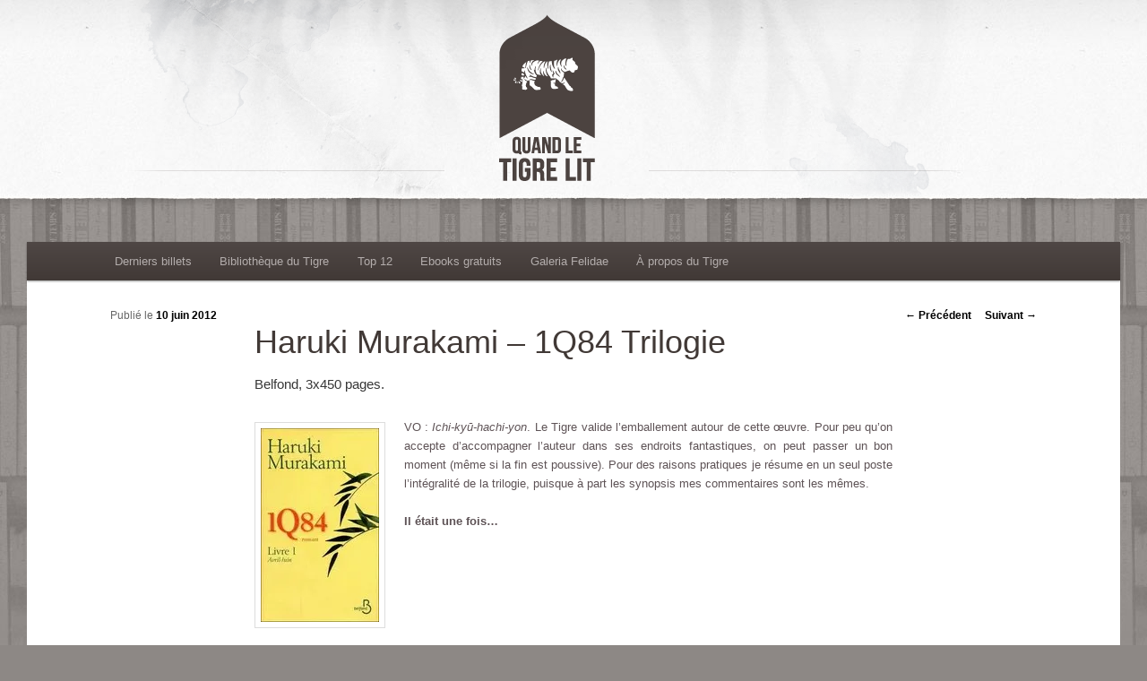

--- FILE ---
content_type: text/html; charset=UTF-8
request_url: https://www.quandletigrelit.fr/haruki-murakami-1q84-trilogie/
body_size: 14341
content:
<!DOCTYPE html> <!--[if IE 6]><html
id="ie6" lang="fr-FR" prefix="og: http://ogp.me/ns# fb: http://ogp.me/ns/fb# article: http://ogp.me/ns/article#"> <![endif]--> <!--[if IE 7]><html
id="ie7" lang="fr-FR" prefix="og: http://ogp.me/ns# fb: http://ogp.me/ns/fb# article: http://ogp.me/ns/article#"> <![endif]--> <!--[if IE 8]><html
id="ie8" lang="fr-FR" prefix="og: http://ogp.me/ns# fb: http://ogp.me/ns/fb# article: http://ogp.me/ns/article#"> <![endif]--> <!--[if !(IE 6) | !(IE 7) | !(IE 8)  ]><!--><html
lang="fr-FR" prefix="og: http://ogp.me/ns# fb: http://ogp.me/ns/fb# article: http://ogp.me/ns/article#"> <!--<![endif]--><head><link
rel='stylesheet' href='http://www.quandletigrelit.fr/wp-content/plugins/wp-minify/min/?f=wp-content/plugins/easy-columns/css/easy-columns.css&amp;m=1399552836' type='text/css' media='screen' /><meta
charset="UTF-8" /><meta
name="viewport" content="width=device-width" /><link
href='http://fonts.googleapis.com/css?family=Oswald:400,700,300' rel='stylesheet' type='text/css'><title>Haruki Murakami &#8211; 1Q84 Trilogie | Quand Le Tigre Lit</title><link
rel="profile" href="http://gmpg.org/xfn/11" /><link
rel="stylesheet" type="text/css" media="all" href="https://www.quandletigrelit.fr/wp-content/themes/qltl-twentyeleven-child/style.css" /><link
rel="pingback" href="https://www.quandletigrelit.fr/xmlrpc.php" /> <!--[if lt IE 9]> <script src="https://www.quandletigrelit.fr/wp-content/themes/twentyeleven/js/html5.js" type="text/javascript"></script> <![endif]--><link
rel="author" href="https://plus.google.com/u/0/102550692375145044777" /><meta
property="og:type" content="article" /><meta
property="og:title" content="Haruki Murakami &#8211; 1Q84 Trilogie" /><meta
property="og:url" content="https://www.quandletigrelit.fr/haruki-murakami-1q84-trilogie/" /><meta
property="og:image" content="https://www.quandletigrelit.fr/images/haruki-murakami-1q84-livre1.jpg" /><meta
property="article:published_time" content="2012-06-10" /><meta
property="article:modified_time" content="2015-01-16" /><meta
property="article:author" content="https://www.quandletigrelit.fr/author/le-tigre/" /><meta
property="article:tag" content="Japon" /><meta
property="article:tag" content="Roman" /><meta
property="article:tag" content="700 pages et plus" /><meta
property="article:tag" content="Fantasy" /><meta
property="article:tag" content="Lire+" /><meta
property="article:tag" content="Religion" /><meta
property="article:tag" content="Romance" /><meta
property="article:tag" content="Surprenant" /><meta
property="og:site_name" content="Quand Le Tigre Lit" /><meta
name="twitter:card" content="summary" /><link
rel='dns-prefetch' href='//s0.wp.com' /><link
rel='dns-prefetch' href='//secure.gravatar.com' /><link
rel='dns-prefetch' href='//s.w.org' /><link
rel="alternate" type="application/rss+xml" title="Quand Le Tigre Lit &raquo; Flux" href="https://www.quandletigrelit.fr/feed/" /><link
rel="alternate" type="application/rss+xml" title="Quand Le Tigre Lit &raquo; Flux des commentaires" href="https://www.quandletigrelit.fr/comments/feed/" /><link
rel="alternate" type="application/rss+xml" title="Quand Le Tigre Lit &raquo; Haruki Murakami &#8211; 1Q84 Trilogie Flux des commentaires" href="https://www.quandletigrelit.fr/haruki-murakami-1q84-trilogie/feed/" /> <script type="text/javascript">window._wpemojiSettings = {"baseUrl":"https:\/\/s.w.org\/images\/core\/emoji\/2.2.1\/72x72\/","ext":".png","svgUrl":"https:\/\/s.w.org\/images\/core\/emoji\/2.2.1\/svg\/","svgExt":".svg","source":{"concatemoji":"https:\/\/www.quandletigrelit.fr\/wp-includes\/js\/wp-emoji-release.min.js"}};
			!function(t,a,e){var r,n,i,o=a.createElement("canvas"),l=o.getContext&&o.getContext("2d");function c(t){var e=a.createElement("script");e.src=t,e.defer=e.type="text/javascript",a.getElementsByTagName("head")[0].appendChild(e)}for(i=Array("flag","emoji4"),e.supports={everything:!0,everythingExceptFlag:!0},n=0;n<i.length;n++)e.supports[i[n]]=function(t){var e,a=String.fromCharCode;if(!l||!l.fillText)return!1;switch(l.clearRect(0,0,o.width,o.height),l.textBaseline="top",l.font="600 32px Arial",t){case"flag":return(l.fillText(a(55356,56826,55356,56819),0,0),o.toDataURL().length<3e3)?!1:(l.clearRect(0,0,o.width,o.height),l.fillText(a(55356,57331,65039,8205,55356,57096),0,0),e=o.toDataURL(),l.clearRect(0,0,o.width,o.height),l.fillText(a(55356,57331,55356,57096),0,0),e!==o.toDataURL());case"emoji4":return l.fillText(a(55357,56425,55356,57341,8205,55357,56507),0,0),e=o.toDataURL(),l.clearRect(0,0,o.width,o.height),l.fillText(a(55357,56425,55356,57341,55357,56507),0,0),e!==o.toDataURL()}return!1}(i[n]),e.supports.everything=e.supports.everything&&e.supports[i[n]],"flag"!==i[n]&&(e.supports.everythingExceptFlag=e.supports.everythingExceptFlag&&e.supports[i[n]]);e.supports.everythingExceptFlag=e.supports.everythingExceptFlag&&!e.supports.flag,e.DOMReady=!1,e.readyCallback=function(){e.DOMReady=!0},e.supports.everything||(r=function(){e.readyCallback()},a.addEventListener?(a.addEventListener("DOMContentLoaded",r,!1),t.addEventListener("load",r,!1)):(t.attachEvent("onload",r),a.attachEvent("onreadystatechange",function(){"complete"===a.readyState&&e.readyCallback()})),(r=e.source||{}).concatemoji?c(r.concatemoji):r.wpemoji&&r.twemoji&&(c(r.twemoji),c(r.wpemoji)))}(window,document,window._wpemojiSettings);</script> <style type="text/css">img.wp-smiley,
img.emoji {
	display: inline !important;
	border: none !important;
	box-shadow: none !important;
	height: 1em !important;
	width: 1em !important;
	margin: 0 .07em !important;
	vertical-align: -0.1em !important;
	background: none !important;
	padding: 0 !important;
}</style><link
rel='stylesheet' id='openbook-css'  href='https://www.quandletigrelit.fr/wp-content/plugins/openbook-book-data/libraries/openbook_style.css' type='text/css' media='all' /> <style id='jetpack_facebook_likebox-inline-css' type='text/css'>.widget_facebook_likebox {
	overflow: hidden;
}</style><link
rel='stylesheet' id='social-logos-css'  href='https://www.quandletigrelit.fr/wp-content/plugins/jetpack/_inc/social-logos/social-logos.min.css' type='text/css' media='all' /><link
rel='stylesheet' id='jetpack_css-css'  href='https://www.quandletigrelit.fr/wp-content/plugins/jetpack/css/jetpack.css' type='text/css' media='all' /><link
rel='stylesheet' id='wp-cpl-base-css-css'  href='https://www.quandletigrelit.fr/wp-content/plugins/wp-category-posts-list/static/css/wp-cat-list-theme.css' type='text/css' media='all' /><link
rel='stylesheet' id='wp_cpl_css_0-css'  href='https://www.quandletigrelit.fr/wp-content/plugins/wp-category-posts-list/static/css/wp-cat-list-light.css' type='text/css' media='all' /><link
rel='stylesheet' id='wp_cpl_css_1-css'  href='https://www.quandletigrelit.fr/wp-content/plugins/wp-category-posts-list/static/css/wp-cat-list-dark.css' type='text/css' media='all' /><link
rel='stylesheet' id='wp_cpl_css_2-css'  href='https://www.quandletigrelit.fr/wp-content/plugins/wp-category-posts-list/static/css/wp-cat-list-giant-gold-fish.css' type='text/css' media='all' /><link
rel='stylesheet' id='wp_cpl_css_3-css'  href='https://www.quandletigrelit.fr/wp-content/plugins/wp-category-posts-list/static/css/wp-cat-list-adrift-in-dreams.css' type='text/css' media='all' /> <script type='text/javascript' src='https://www.quandletigrelit.fr/wp-includes/js/jquery/jquery.js'></script> <script type='text/javascript' src='https://www.quandletigrelit.fr/wp-includes/js/jquery/jquery-migrate.min.js'></script> <link
rel='https://api.w.org/' href='https://www.quandletigrelit.fr/wp-json/' /><link
rel="EditURI" type="application/rsd+xml" title="RSD" href="https://www.quandletigrelit.fr/xmlrpc.php?rsd" /><link
rel="wlwmanifest" type="application/wlwmanifest+xml" href="https://www.quandletigrelit.fr/wp-includes/wlwmanifest.xml" /><link
rel='prev' title='Emmanuel Carrère &#8211; Limonov' href='https://www.quandletigrelit.fr/emmanuel-carrere-limonov/' /><link
rel='next' title='Kem Nunn &#8211; Le sabot du diable' href='https://www.quandletigrelit.fr/kem-nunn-le-sabot-du-diable/' /><meta
name="generator" content="WordPress 4.7.31" /><link
rel="canonical" href="https://www.quandletigrelit.fr/haruki-murakami-1q84-trilogie/" /><link
rel='shortlink' href='https://wp.me/p2Hnin-jA' /><link
rel="alternate" type="application/json+oembed" href="https://www.quandletigrelit.fr/wp-json/oembed/1.0/embed?url=https%3A%2F%2Fwww.quandletigrelit.fr%2Fharuki-murakami-1q84-trilogie%2F" /><link
rel="alternate" type="text/xml+oembed" href="https://www.quandletigrelit.fr/wp-json/oembed/1.0/embed?url=https%3A%2F%2Fwww.quandletigrelit.fr%2Fharuki-murakami-1q84-trilogie%2F&#038;format=xml" /><style data-context="foundation-flickity-css">/*! Flickity v2.0.2
http://flickity.metafizzy.co
---------------------------------------------- */.flickity-enabled{position:relative}.flickity-enabled:focus{outline:0}.flickity-viewport{overflow:hidden;position:relative;height:100%}.flickity-slider{position:absolute;width:100%;height:100%}.flickity-enabled.is-draggable{-webkit-tap-highlight-color:transparent;tap-highlight-color:transparent;-webkit-user-select:none;-moz-user-select:none;-ms-user-select:none;user-select:none}.flickity-enabled.is-draggable .flickity-viewport{cursor:move;cursor:-webkit-grab;cursor:grab}.flickity-enabled.is-draggable .flickity-viewport.is-pointer-down{cursor:-webkit-grabbing;cursor:grabbing}.flickity-prev-next-button{position:absolute;top:50%;width:44px;height:44px;border:none;border-radius:50%;background:#fff;background:hsla(0,0%,100%,.75);cursor:pointer;-webkit-transform:translateY(-50%);transform:translateY(-50%)}.flickity-prev-next-button:hover{background:#fff}.flickity-prev-next-button:focus{outline:0;box-shadow:0 0 0 5px #09f}.flickity-prev-next-button:active{opacity:.6}.flickity-prev-next-button.previous{left:10px}.flickity-prev-next-button.next{right:10px}.flickity-rtl .flickity-prev-next-button.previous{left:auto;right:10px}.flickity-rtl .flickity-prev-next-button.next{right:auto;left:10px}.flickity-prev-next-button:disabled{opacity:.3;cursor:auto}.flickity-prev-next-button svg{position:absolute;left:20%;top:20%;width:60%;height:60%}.flickity-prev-next-button .arrow{fill:#333}.flickity-page-dots{position:absolute;width:100%;bottom:-25px;padding:0;margin:0;list-style:none;text-align:center;line-height:1}.flickity-rtl .flickity-page-dots{direction:rtl}.flickity-page-dots .dot{display:inline-block;width:10px;height:10px;margin:0 8px;background:#333;border-radius:50%;opacity:.25;cursor:pointer}.flickity-page-dots .dot.is-selected{opacity:1}</style><style data-context="foundation-slideout-css">.slideout-menu{position:fixed;left:0;top:0;bottom:0;right:auto;z-index:0;width:256px;overflow-y:auto;-webkit-overflow-scrolling:touch;display:none}.slideout-menu.pushit-right{left:auto;right:0}.slideout-panel{position:relative;z-index:1;will-change:transform}.slideout-open,.slideout-open .slideout-panel,.slideout-open body{overflow:hidden}.slideout-open .slideout-menu{display:block}.pushit{display:none}</style><link
rel='dns-prefetch' href='//v0.wordpress.com'><link
rel='dns-prefetch' href='//i0.wp.com'><link
rel='dns-prefetch' href='//i1.wp.com'><link
rel='dns-prefetch' href='//i2.wp.com'><link
rel='dns-prefetch' href='//jetpack.wordpress.com'><link
rel='dns-prefetch' href='//s0.wp.com'><link
rel='dns-prefetch' href='//s1.wp.com'><link
rel='dns-prefetch' href='//s2.wp.com'><link
rel='dns-prefetch' href='//public-api.wordpress.com'><link
rel='dns-prefetch' href='//0.gravatar.com'><link
rel='dns-prefetch' href='//1.gravatar.com'><link
rel='dns-prefetch' href='//2.gravatar.com'><link
rel='dns-prefetch' href='//widgets.wp.com'><style type='text/css'>img#wpstats{display:none}</style><style>/* Link color */
		a,
		#site-title a:focus,
		#site-title a:hover,
		#site-title a:active,
		.entry-title a:hover,
		.entry-title a:focus,
		.entry-title a:active,
		.widget_twentyeleven_ephemera .comments-link a:hover,
		section.recent-posts .other-recent-posts a[rel="bookmark"]:hover,
		section.recent-posts .other-recent-posts .comments-link a:hover,
		.format-image footer.entry-meta a:hover,
		#site-generator a:hover {
			color: #000000;
		}
		section.recent-posts .other-recent-posts .comments-link a:hover {
			border-color: #000000;
		}
		article.feature-image.small .entry-summary p a:hover,
		.entry-header .comments-link a:hover,
		.entry-header .comments-link a:focus,
		.entry-header .comments-link a:active,
		.feature-slider a.active {
			background-color: #000000;
		}</style><link
rel="icon" href="http://www.quandletigrelit.fr/images/qltl-favicon-16.png" type="image/png"/><link
rel="icon" href="www.quandletigrelit.fr/images/qltl-favicon-16.gif" type="image/gif"/><link
rel="shortcut icon" href="http://www.quandletigrelit.fr/images/qltl-favicon-16.ico" /><style type="text/css" id="twentyeleven-header-css">#site-title,
		#site-description {
			position: absolute;
			clip: rect(1px 1px 1px 1px); /* IE6, IE7 */
			clip: rect(1px, 1px, 1px, 1px);
		}</style><style>.ios7.web-app-mode.has-fixed header{ background-color: rgba(45,53,63,.88);}</style><style type="text/css" id="wp-custom-css">/*
Bienvenue dans l&rsquo;éditeur CSS de l&rsquo;extension Design !
CSS (Cascading Style Sheets) est un langage qui fournit des informations à
votre navigateur concernant le style de la page web que vous visitez. Vous
pouvez maintenant supprimer ces commentaires et commencer à ajouter votre
propre code CSS.
Par défaut, cette feuille de style sera chargée après la feuille de
style de votre thème, ce qui veut dire que les nouvelles règles que vous
ajouterez ici pourront remplacer celles créées par le thème.
Vous pouvez donc ajouter ici les changements que vous souhaitez apporter à
votre thème, sans avoir à copier la feuille de style existante de
celui-ci, ou avoir à recréer toutes les règles de style de votre thème.
*/</style> <script>(function(i,s,o,g,r,a,m){i['GoogleAnalyticsObject']=r;i[r]=i[r]||function(){
  (i[r].q=i[r].q||[]).push(arguments)},i[r].l=1*new Date();a=s.createElement(o),
  m=s.getElementsByTagName(o)[0];a.async=1;a.src=g;m.parentNode.insertBefore(a,m)
  })(window,document,'script','//www.google-analytics.com/analytics.js','ga');
  ga('create', 'UA-52596637-1', 'auto');
  ga('send', 'pageview');</script> <meta
name="msvalidate.01" content="B1B72CD3DE847C5007F56ED23CBB9A59" /></head><body
class="post-template-default single single-post postid-1214 single-format-standard single-author singular two-column right-sidebar"> <a
name="top"></a><div
id="bannerTigre" onclick="location.href='http://www.quandletigrelit.fr';" style="cursor: pointer;"></div><div
id="page" class="hfeed"> <header
id="branding" role="banner"> <hgroup><h1 id="site-title"><span><a
href="https://www.quandletigrelit.fr/" title="Quand Le Tigre Lit" rel="home">Quand Le Tigre Lit</a></span></h1><h2 id="site-description">Blog littéraire d&#039;un félin qui mange ses cinq livres et essais par jour</h2> </hgroup> <nav
id="access" role="navigation"><h3 class="assistive-text">Menu principal</h3><div
class="skip-link"><a
class="assistive-text" href="#content" title="Aller au contenu principal">Aller au contenu principal</a></div><div
class="skip-link"><a
class="assistive-text" href="#secondary" title="Aller au contenu secondaire">Aller au contenu secondaire</a></div><div
class="menu-menu-container"><ul
id="menu-menu" class="menu"><li
id="menu-item-60" class="menu-item menu-item-type-custom menu-item-object-custom menu-item-home menu-item-60"><a
href="http://www.quandletigrelit.fr/">Derniers billets</a></li><li
id="menu-item-58" class="menu-item menu-item-type-post_type menu-item-object-page menu-item-has-children menu-item-58"><a
href="https://www.quandletigrelit.fr/bibliotheque-tigre/">Bibliothèque du Tigre</a><ul
class="sub-menu"><li
id="menu-item-205" class="menu-item menu-item-type-post_type menu-item-object-page menu-item-205"><a
href="https://www.quandletigrelit.fr/bibliotheque-tigre/romans/">Romans</a></li><li
id="menu-item-236" class="menu-item menu-item-type-post_type menu-item-object-page menu-item-236"><a
href="https://www.quandletigrelit.fr/bibliotheque-tigre/illustres/">Illustrés</a></li><li
id="menu-item-237" class="menu-item menu-item-type-post_type menu-item-object-page menu-item-237"><a
href="https://www.quandletigrelit.fr/bibliotheque-tigre/essais/">Essais</a></li><li
id="menu-item-235" class="menu-item menu-item-type-post_type menu-item-object-page menu-item-235"><a
href="https://www.quandletigrelit.fr/bibliotheque-tigre/metalivres/">Métalivres</a></li></ul></li><li
id="menu-item-7294" class="menu-item menu-item-type-post_type menu-item-object-page menu-item-7294"><a
href="https://www.quandletigrelit.fr/top-12/">Top 12</a></li><li
id="menu-item-6815" class="menu-item menu-item-type-post_type menu-item-object-page menu-item-6815"><a
href="https://www.quandletigrelit.fr/ebooks-gratuits/">Ebooks gratuits</a></li><li
id="menu-item-12680" class="menu-item menu-item-type-post_type menu-item-object-page menu-item-12680"><a
href="https://www.quandletigrelit.fr/galeria-felidae/">Galeria Felidae</a></li><li
id="menu-item-59" class="menu-item menu-item-type-post_type menu-item-object-page menu-item-has-children menu-item-59"><a
href="https://www.quandletigrelit.fr/a-propos/">À propos du Tigre</a><ul
class="sub-menu"><li
id="menu-item-8416" class="menu-item menu-item-type-post_type menu-item-object-page menu-item-8416"><a
href="https://www.quandletigrelit.fr/blogroll/">Blogroll</a></li><li
id="menu-item-56" class="menu-item menu-item-type-post_type menu-item-object-page menu-item-56"><a
href="https://www.quandletigrelit.fr/partenariats/">Partenariats</a></li><li
id="menu-item-8445" class="menu-item menu-item-type-post_type menu-item-object-page menu-item-8445"><a
href="https://www.quandletigrelit.fr/plan-du-site/">Plan du site</a></li></ul></li></ul></div> </nav> </header><div
id="main"><div
id="primary"><div
id="content" role="main"> <nav
id="nav-single"><h3 class="assistive-text">Navigation des articles</h3> <span
class="nav-previous"><a
href="https://www.quandletigrelit.fr/emmanuel-carrere-limonov/" rel="prev"><span
class="meta-nav">&larr;</span> Précédent</a></span> <span
class="nav-next"><a
href="https://www.quandletigrelit.fr/kem-nunn-le-sabot-du-diable/" rel="next">Suivant <span
class="meta-nav">&rarr;</span></a></span> </nav> <article
id="post-1214" class="post-1214 post type-post status-publish format-standard has-post-thumbnail hentry category-japon category-roman tag-700p tag-fantasy tag-lire-2 tag-religion tag-romance tag-surprenant"> <header
class="entry-header"><h1 class="entry-title">Haruki Murakami &#8211; 1Q84 Trilogie</h1> Belfond,
3x450 pages.<div
class="entry-meta"> <span
class="sep">Publié le </span><a
href="https://www.quandletigrelit.fr/haruki-murakami-1q84-trilogie/" title="20 h 07 min" rel="bookmark"><time
class="entry-date" datetime="2012-06-10T20:07:19+00:00">10 juin 2012</time></a><span
class="by-author"> <span
class="sep"> par </span> <span
class="author vcard"><a
class="url fn n" href="https://www.quandletigrelit.fr/author/le-tigre/" title="Afficher tous les articles par Le Tigre" rel="author">Le Tigre</a></span></span></div> </header><div
class="entry-content"><p
style="text-align: justify;"><img
class="alignleft size-full wp-image-663" src="https://i2.wp.com/www.quandletigrelit.fr/images/haruki-murakami-1q84-livre1.jpg?resize=132%2C216" alt="Haruki Murakami - 1Q84 Trilogie 1" data-recalc-dims="1" />VO : <em>Ichi-kyū-hachi-yon</em>. Le Tigre valide l&#8217;emballement autour de cette œuvre. Pour peu qu&rsquo;on accepte d&rsquo;accompagner l&rsquo;auteur dans ses endroits fantastiques, on peut passer un bon moment (même si la fin est poussive). Pour des raisons pratiques je résume en un seul poste l&rsquo;intégralité de la trilogie, puisque à part les synopsis mes commentaires sont les mêmes.</p><p
style="text-align: justify;"><strong>Il était une fois&#8230;</strong></p><h2 style="text-align: justify;">Résumé de<em> 1Q84 Livre 1</em></h2><p
style="text-align: justify;">Alternance binaire dans les chapitres entre deux personnages, dont les liens sont révélés au fur et à mesure. Aomamé d&rsquo;une part, tueuse de qualité qui mène une vie à la fois saine et décalée, éliminant les virils nuisibles du Japon. Tengo, professeur d&rsquo;Anglais romancier à ses heures perdues, avec une vie bien rangée aux côtés de sa maîtresse hebdomadaire. Ces deux personnes vont être plongées dans quelque chose de grand, qui les dépasse, où se mêlent sexe, religion, folie, violence,&#8230;</p><h2 style="text-align: justify;">Résumé de <em>1Q84 Livre 2</em></h2><p
style="text-align: justify;"><img
class="alignleft size-full wp-image-664" src="https://i2.wp.com/www.quandletigrelit.fr/images/haruki-murakami-1q84-livre2.jpg?resize=132%2C216" alt="Haruki Murakami - 1Q84 Trilogie 2" data-recalc-dims="1" />Une suite tout aussi prenante que le 1er tome, un régal. L&rsquo;aventure se poursuit, Aoname doit tuer le leader de la secte aux mœurs particulières, Tengo gérer la jeune romancière et renouer (enfin tenter) avec son père, tandis qu&rsquo;on en apprend un peu plus, mais de manière toujours insuffisante, sur le pourquoi et le comment de 1Q84. La mission d&rsquo;Aoname concernant le leader est très bien rendue, avec quelques révélations qui plus tard vont s&rsquo;étayer goutte à goutte. Même nombre de pages, mais écrit en plus gros caractères, ça se lit donc plutôt vite.</p><h2 style="text-align: justify;">Résumé de <em>1Q84 Livre 3</em></h2><p
style="text-align: justify;"><img
class="alignleft size-full wp-image-665" src="https://i1.wp.com/www.quandletigrelit.fr/images/haruki-murakami-1q84-livre3.jpg?resize=132%2C216" alt="Haruki Murakami - 1Q84 Trilogie 3" data-recalc-dims="1" />Dernier opus donc, avec l&rsquo;introduction d&rsquo;un nouveau narrateur, détective privé engagé par les Précurseurs pour retrouver Aonamé. Le père de Tengo, finalement décédé, hante les redevables à la taxe en tant que récepteur des impôts. N&rsquo;attendez pas de moi que je spoile, de toute façon il n&rsquo;y a rien qui est totalement divulgué à la fin.</p><h2 style="text-align: justify;">Critique de <em>1Q84 Trilogie</em></h2><p
style="text-align: justify;">Cela fait déjà quelques années que j&rsquo;enchaîne les livres de Murakami (Ruy ou Haruki). Dès que j&rsquo;ai vu le 1er tome de cette trilogie sortir, je me suis juré d&rsquo;attendre d&rsquo;avoir les trois dans une seule main avant de tout lire, à raison d&rsquo;un tome tous les cinq jours. Mission accomplie.</p><p
style="text-align: justify;">Je ne comprends pas pourquoi Murakami n&rsquo;a pas le prix nobel (nous sommes en 2012). Ou alors la traduction est sublime, ce qui mérite d&rsquo;être rapporté. 1Q84, c&rsquo;est 1984 qui part en sucette, Q pour Question, questions légitimes lorsqu&rsquo;il y a deux lunes dans le ciel, un leader d&rsquo;une secte qui fait n&rsquo;importe quoi, une fille dyslexique qui ex nihilo raconte une histoire qui va devenir un best seller, des souvenirs de part et d&rsquo;autre confus où la réalité et le quatrième mur de l&rsquo;écrivain se brisent tranquillement.</p><p
style="text-align: justify;">Car l&rsquo;auteur parvient à me faire douter du but de ce livre, dont le 1er tome ne contient aucune longueur, où tout est amené intelligemment et hop ! on est prisonnier de son monde, son délire. Les questions toujours laissées en suspens obligent à lire la suite, sans qu&rsquo;on puisse imaginer une seule fois un quelconque rapport avec 1984 d&rsquo;Orwell tellement Haruki est plus déjanté.</p><p
style="text-align: justify;">Le deuxième tome continue sur une très bonne lancée, néanmoins sur la fin on commence à fatiguer un peu malgré les rebondissements et les passages réellement poétiques (la ville des chats par exemple) du livre 2.</p><p
style="text-align: justify;">Hélas lors de la lecture du troisième livre je n&rsquo;avais qu&rsquo;une envie, que ça se termine. A 100 pages du dernier chapitre, Murakami prend son temps, rien ne presse dans son style alors qu&rsquo;il est censé clôturer sa saga. Seulement sur les derniers chapitres, on sentirait presque la même volonté de l&rsquo;auteur de finir ce roman que nous d&rsquo;en finir, et le terme laisse un arrière goût d&rsquo;inachevé.</p><p
style="text-align: justify;">En fin de compte avoir lu plus de 1300 pages de cet auteur n&rsquo;est pas une perte de temps, même s&rsquo;il faut parfois préférer certains <em>one shots</em> plus accessibles, surtout si on commence à lire ses ouvrages.</p><p
style="text-align: justify;"><strong>Thèmes abordés (du moins selon Le Tigre)</strong></p><p
style="text-align: justify;">Fidèle à son style et ses thèmes de prédilection, c&rsquo;est de la bonne fantasy que nous livre Murakami. Rien à voir avec de pauvres récits avec des elfes et autres conneries, ici le monde se dérobe discrètement mais durablement. De la fantasy à partir du monde réel, un peu à la Neil Gaiman, rien de mieux pour accrocher le lecteur.</p><p
style="text-align: justify;">Ce monde fantastique est léger (pas énormément de changements en fait), sans bouleversement géopolitique majeur, seulement les protagonistes (et le lecteur) pris au piège.</p><p
style="text-align: justify;">Le sexe, plus ou moins présent, Le Tigre était à deux doigts de rajouter le tag &laquo;&nbsp;érotisme&nbsp;&raquo; à cette saga, mais ça aurait éclipsé les autres contenus, plus prégnants. Murakami se débrouille pas trop mal pour expliquer la chose, et ne s&rsquo;y attarde pas plus bien que ça occupe parfois une place centrale dans l&rsquo;intrigue.</p><p
style="text-align: justify;">Le Japon a toujours été en proie à des sectes les plus terribles, cf. Aoum. La puissance de ces organisations, leurs actes pas toujours répréhensibles, leur culte du secret et de la personnalité, on découvre ces aspects avec une intimité toute déconcertante.</p><p
style="text-align: justify;"><strong>&#8230;à rapprocher de :</strong></p><p
style="text-align: justify;">&#8211; Les autres ouvrages de Murakami, notamment <em>La course au mouton sauvage</em> (plus court et sympa) ou <a
title="Haruki Murakami – Les amants du Spoutnik" href="http://www.quandletigrelit.fr/haruki-murakami-les-amants-du-spoutnik/" target="_blank"><em>Les</em> <i>amants du Spoutnik</i></a>. <a
title="Haruki Murakami – Au sud de la frontière, à l’ouest du soleil" href="http://www.quandletigrelit.fr/haruki-murakami-au-sud-de-la-frontiere-a-louest-du-soleil/" target="_blank"><em>Au sud de la frontière, à l&rsquo;ouest du soleil</em></a>, moins fantastique, tout aussi bon.</p><p
style="text-align: justify;">Quant aux nouvelles, on me signale <a
title="Haruki Murakami – Après le tremblement de terre" href="http://www.quandletigrelit.fr/haruki-murakami-apres-le-tremblement-de-terre/" target="_blank"><em>Après le tremblement de terre</em></a> et <a
title="Haruki Murakami – L’éléphant s’évapore" href="http://www.quandletigrelit.fr/haruki-murakami-lelephant-sevapore/" target="_blank"><em>L&rsquo;éléphant s&rsquo;évapore</em></a>. Les deux recueils sont corrects, le second peut-être plus complet.</p><p
style="text-align: justify;">&#8211; Le Japon, un assassin professionnel, la solitude,&#8230;wait&#8230;mais oui ! Dans un mode plus &laquo;&nbsp;thriller&nbsp;&raquo;, c&rsquo;est la fameuse saga de Barry Eisler qui commence par <a
title="Barry Eisler – La chute de John R." href="http://www.quandletigrelit.fr/barry-eisler-la-chute-de-john-r/"><em>La chute de John Rain</em></a>.</p><p
style="text-align: justify;">Enfin, si votre librairie est fermée, vous pouvez trouver cette trilogie via Amazon : <a
href="http://www.amazon.fr/gp/product/2264057882/ref=as_li_qf_sp_asin_il_tl?ie=UTF8&amp;camp=1642&amp;creative=6746&amp;creativeASIN=2264057882&amp;linkCode=as2&amp;tag=quletili01-21" target="_blank">premier</a>, <a
href="http://www.amazon.fr/gp/product/2264057890/ref=as_li_qf_sp_asin_il_tl?ie=UTF8&amp;camp=1642&amp;creative=6746&amp;creativeASIN=2264057890&amp;linkCode=as2&amp;tag=quletili01-21" target="_blank">deuxième</a> et <a
href="http://www.amazon.fr/gp/product/2264059265/ref=as_li_qf_sp_asin_il_tl?ie=UTF8&amp;camp=1642&amp;creative=6746&amp;creativeASIN=2264059265&amp;linkCode=as2&amp;tag=quletili01-21" target="_blank">troisième</a> livres (en format poche, contrairement au Tigre qui n&rsquo;a pu attendre).</p><div
class="sharedaddy sd-sharing-enabled"><div
class="robots-nocontent sd-block sd-social sd-social-icon sd-sharing"><h3 class="sd-title">Félin partage</h3><div
class="sd-content"><ul><li
class="share-facebook"><a
rel="nofollow" data-shared="sharing-facebook-1214" class="share-facebook sd-button share-icon no-text" href="https://www.quandletigrelit.fr/haruki-murakami-1q84-trilogie/?share=facebook" target="_blank" title="Cliquez pour partager sur Facebook"><span></span><span
class="sharing-screen-reader-text">Cliquez pour partager sur Facebook(ouvre dans une nouvelle fenêtre)</span></a></li><li
class="share-twitter"><a
rel="nofollow" data-shared="sharing-twitter-1214" class="share-twitter sd-button share-icon no-text" href="https://www.quandletigrelit.fr/haruki-murakami-1q84-trilogie/?share=twitter" target="_blank" title="Cliquez pour partager sur Twitter"><span></span><span
class="sharing-screen-reader-text">Cliquez pour partager sur Twitter(ouvre dans une nouvelle fenêtre)</span></a></li><li
class="share-email"><a
rel="nofollow" data-shared="" class="share-email sd-button share-icon no-text" href="https://www.quandletigrelit.fr/haruki-murakami-1q84-trilogie/?share=email" target="_blank" title="Cliquez pour envoyer par e-mail à un ami"><span></span><span
class="sharing-screen-reader-text">Cliquez pour envoyer par e-mail à un ami(ouvre dans une nouvelle fenêtre)</span></a></li><li
class="share-google-plus-1"><a
rel="nofollow" data-shared="sharing-google-1214" class="share-google-plus-1 sd-button share-icon no-text" href="https://www.quandletigrelit.fr/haruki-murakami-1q84-trilogie/?share=google-plus-1" target="_blank" title="Cliquez pour partager sur Google+"><span></span><span
class="sharing-screen-reader-text">Cliquez pour partager sur Google+(ouvre dans une nouvelle fenêtre)</span></a></li><li
class="share-tumblr"><a
rel="nofollow" data-shared="" class="share-tumblr sd-button share-icon no-text" href="https://www.quandletigrelit.fr/haruki-murakami-1q84-trilogie/?share=tumblr" target="_blank" title="Cliquez pour partager sur Tumblr"><span></span><span
class="sharing-screen-reader-text">Cliquez pour partager sur Tumblr(ouvre dans une nouvelle fenêtre)</span></a></li><li
class="share-pinterest"><a
rel="nofollow" data-shared="sharing-pinterest-1214" class="share-pinterest sd-button share-icon no-text" href="https://www.quandletigrelit.fr/haruki-murakami-1q84-trilogie/?share=pinterest" target="_blank" title="Cliquez pour partager sur Pinterest"><span></span><span
class="sharing-screen-reader-text">Cliquez pour partager sur Pinterest(ouvre dans une nouvelle fenêtre)</span></a></li><li
class="share-pocket"><a
rel="nofollow" data-shared="" class="share-pocket sd-button share-icon no-text" href="https://www.quandletigrelit.fr/haruki-murakami-1q84-trilogie/?share=pocket" target="_blank" title="Cliquez pour partager sur Pocket"><span></span><span
class="sharing-screen-reader-text">Cliquez pour partager sur Pocket(ouvre dans une nouvelle fenêtre)</span></a></li><li
class="share-linkedin"><a
rel="nofollow" data-shared="sharing-linkedin-1214" class="share-linkedin sd-button share-icon no-text" href="https://www.quandletigrelit.fr/haruki-murakami-1q84-trilogie/?share=linkedin" target="_blank" title="Cliquez pour partager sur LinkedIn"><span></span><span
class="sharing-screen-reader-text">Cliquez pour partager sur LinkedIn(ouvre dans une nouvelle fenêtre)</span></a></li><li
class="share-end"></li></ul></div></div></div><div
class='sharedaddy sd-block sd-like jetpack-likes-widget-wrapper jetpack-likes-widget-unloaded' id='like-post-wrapper-39890327-1214-697a9edaa4cdb' data-src='//widgets.wp.com/likes/#blog_id=39890327&amp;post_id=1214&amp;origin=www.quandletigrelit.fr&amp;obj_id=39890327-1214-697a9edaa4cdb' data-name='like-post-frame-39890327-1214-697a9edaa4cdb'><h3 class="sd-title">WordPress:</h3><div
class='likes-widget-placeholder post-likes-widget-placeholder' style='height: 55px;'><span
class='button'><span>J&#039;aime</span></span> <span
class="loading">chargement&hellip;</span></div><span
class='sd-text-color'></span><a
class='sd-link-color'></a></div></div> <footer
class="entry-meta"> Ce post est classé dans <a
href="https://www.quandletigrelit.fr/category/roman/japon/" rel="category tag">Japon</a>, <a
href="https://www.quandletigrelit.fr/category/roman/" rel="category tag">Roman</a> et ses tags sont <a
href="https://www.quandletigrelit.fr/tag/700p/" rel="tag">700 pages et plus</a>, <a
href="https://www.quandletigrelit.fr/tag/fantasy/" rel="tag">Fantasy</a>, <a
href="https://www.quandletigrelit.fr/tag/lire-2/" rel="tag">Lire+</a>, <a
href="https://www.quandletigrelit.fr/tag/religion/" rel="tag">Religion</a>, <a
href="https://www.quandletigrelit.fr/tag/romance/" rel="tag">Romance</a>, <a
href="https://www.quandletigrelit.fr/tag/surprenant/" rel="tag">Surprenant</a>. Ajouter en <a
href="https://www.quandletigrelit.fr/haruki-murakami-1q84-trilogie/" title="Permalink to Haruki Murakami &#8211; 1Q84 Trilogie" rel="bookmark">favori</a>. </footer> </article><div
id="comments"><h2 id="comments-title"> 13 réflexions au sujet de &laquo;&nbsp;<span>Haruki Murakami &#8211; 1Q84 Trilogie</span>&nbsp;&raquo;</h2><ol
class="commentlist"><li
class="post pingback"><p>Ping&nbsp;: <a
href='http://www.quandletigrelit.fr/haruki-murakami-le-passage-de-la-nuit/' rel='external nofollow' class='url'>Haruki Murakami &#8211; Le Passage de la nuit | Quand Le Tigre Lit</a></p></li><li
class="comment even thread-even depth-1" id="li-comment-13571"> <article
id="comment-13571" class="comment"> <footer
class="comment-meta"><div
class="comment-author vcard"> <img
alt='' src='https://secure.gravatar.com/avatar/8251d125c7220971e8b03ab9dce538ef?s=68&#038;d=retro&#038;r=g' srcset='https://secure.gravatar.com/avatar/8251d125c7220971e8b03ab9dce538ef?s=136&amp;d=retro&amp;r=g 2x' class='avatar avatar-68 photo' height='68' width='68' />Le <a
href="https://www.quandletigrelit.fr/haruki-murakami-1q84-trilogie/#comment-13571"><time
datetime="2014-02-27T19:33:53+00:00">27 février 2014 à 19 h 33 min</time></a>, <span
class="fn">Aënor</span> <span
class="says">a dit&nbsp;:</span></div> </footer><div
class="comment-content"><p>Ah, ce troisième tome qui m&rsquo;est presque tombé des mains! Ça fait bien plaisir de voir une critique qui recoupe exactement mon ressenti, à savoir qu&rsquo;il état tellement parti dans son délire que pour bien finir, il aurait fallu y consacrer quelques volumes de plus. Ce qui en soit est bien dommage, car la poésie qui se dégage de l&rsquo;ensemble m&rsquo;appelle à le relire, d&rsquo;autant que c&rsquo;est le genre de livre où on se laisse enfermer avec plaisir. Mais la fin, non, la fin&#8230; Je regarde le tome un, puis le trois et non, non merci, je n&rsquo;ai pas envie d&rsquo;être déçue encore une fois (sachant que l&rsquo;option ne pas finir n&rsquo;est pas d&rsquo;actualité, vu la pile de questions que transporte la trilogie). Donc tant pis. Et vraiment décevant, surtout comparé au barouf qu&rsquo;à fait le livre dans les librairie: on le voyait partout!.</p></div><div
class="reply"> <a
rel='nofollow' class='comment-reply-link' href='https://www.quandletigrelit.fr/haruki-murakami-1q84-trilogie/?replytocom=13571#respond' onclick='return addComment.moveForm( "comment-13571", "13571", "respond", "1214" )' aria-label='Répondre à Aënor'>Répondre <span>&darr;</span></a></div> </article><ul
class="children"><li
class="comment byuser comment-author-le-tigre bypostauthor odd alt depth-2" id="li-comment-13572"> <article
id="comment-13572" class="comment"> <footer
class="comment-meta"><div
class="comment-author vcard"> <img
alt='' src='https://secure.gravatar.com/avatar/5d4ae31d3d6103dd38ca1db07fe46941?s=39&#038;d=retro&#038;r=g' srcset='https://secure.gravatar.com/avatar/5d4ae31d3d6103dd38ca1db07fe46941?s=78&amp;d=retro&amp;r=g 2x' class='avatar avatar-39 photo' height='39' width='39' />Le <a
href="https://www.quandletigrelit.fr/haruki-murakami-1q84-trilogie/#comment-13572"><time
datetime="2014-02-27T20:33:44+00:00">27 février 2014 à 20 h 33 min</time></a>, <span
class="fn"><a
href='http://www.quandletigrelit.fr/' rel='external nofollow' class='url'>Le Tigre</a></span> <span
class="says">a dit&nbsp;:</span></div> </footer><div
class="comment-content"><p>En effet, cette trilogie est à la littérature ce que Brigitte Bardot est au star système : jamais les derniers moments ne devraient gâcher un début si prometteur.</p></div><div
class="reply"> <a
rel='nofollow' class='comment-reply-link' href='https://www.quandletigrelit.fr/haruki-murakami-1q84-trilogie/?replytocom=13572#respond' onclick='return addComment.moveForm( "comment-13572", "13572", "respond", "1214" )' aria-label='Répondre à Le Tigre'>Répondre <span>&darr;</span></a></div> </article></li></ul></li><li
class="post pingback"><p>Ping&nbsp;: <a
href='http://www.quandletigrelit.fr/haruki-murakami-au-sud-de-la-frontiere-a-louest-du-soleil/' rel='external nofollow' class='url'>Haruki Murakami &#8211; Au sud de la frontière, à l&rsquo;ouest du soleil | Quand Le Tigre Lit</a></p></li><li
class="post pingback"><p>Ping&nbsp;: <a
href='http://www.quandletigrelit.fr/haruki-murakami-lelephant-sevapore/' rel='external nofollow' class='url'>Haruki Murakami &#8211; L&rsquo;éléphant s&rsquo;évapore | Quand Le Tigre Lit</a></p></li><li
class="post pingback"><p>Ping&nbsp;: <a
href='http://www.quandletigrelit.fr/haruki-murakami-les-amants-du-spoutnik/' rel='external nofollow' class='url'>Haruki Murakami &#8211; Les amants du Spoutnik | Quand Le Tigre Lit</a></p></li><li
class="post pingback"><p>Ping&nbsp;: <a
href='http://www.quandletigrelit.fr/12-fins-scandaleuses/' rel='external nofollow' class='url'>DodécaTora, Chap.FS : 12 fins scandaleuses | Quand Le Tigre Lit</a></p></li><li
class="comment even thread-odd thread-alt depth-1" id="li-comment-8772"> <article
id="comment-8772" class="comment"> <footer
class="comment-meta"><div
class="comment-author vcard"> <img
alt='' src='https://secure.gravatar.com/avatar/aeb87002d6eb44295dac048cd9a09e1a?s=68&#038;d=retro&#038;r=g' srcset='https://secure.gravatar.com/avatar/aeb87002d6eb44295dac048cd9a09e1a?s=136&amp;d=retro&amp;r=g 2x' class='avatar avatar-68 photo' height='68' width='68' />Le <a
href="https://www.quandletigrelit.fr/haruki-murakami-1q84-trilogie/#comment-8772"><time
datetime="2013-09-17T19:07:21+00:00">17 septembre 2013 à 19 h 07 min</time></a>, <span
class="fn">Patos</span> <span
class="says">a dit&nbsp;:</span></div> </footer><div
class="comment-content"><p>Ma prochaine lecture, confortée par cette critique, merci le Tigre !</p></div><div
class="reply"> <a
rel='nofollow' class='comment-reply-link' href='https://www.quandletigrelit.fr/haruki-murakami-1q84-trilogie/?replytocom=8772#respond' onclick='return addComment.moveForm( "comment-8772", "8772", "respond", "1214" )' aria-label='Répondre à Patos'>Répondre <span>&darr;</span></a></div> </article><ul
class="children"><li
class="comment byuser comment-author-le-tigre bypostauthor odd alt depth-2" id="li-comment-8774"> <article
id="comment-8774" class="comment"> <footer
class="comment-meta"><div
class="comment-author vcard"> <img
alt='' src='https://secure.gravatar.com/avatar/5d4ae31d3d6103dd38ca1db07fe46941?s=39&#038;d=retro&#038;r=g' srcset='https://secure.gravatar.com/avatar/5d4ae31d3d6103dd38ca1db07fe46941?s=78&amp;d=retro&amp;r=g 2x' class='avatar avatar-39 photo' height='39' width='39' />Le <a
href="https://www.quandletigrelit.fr/haruki-murakami-1q84-trilogie/#comment-8774"><time
datetime="2013-09-17T19:20:24+00:00">17 septembre 2013 à 19 h 20 min</time></a>, <span
class="fn"><a
href='http://www.quandletigrelit.fr/' rel='external nofollow' class='url'>Le Tigre</a></span> <span
class="says">a dit&nbsp;:</span></div> </footer><div
class="comment-content"><p>Je crois que vous êtes booké pour quelques semaines alors&#8230;</p></div><div
class="reply"> <a
rel='nofollow' class='comment-reply-link' href='https://www.quandletigrelit.fr/haruki-murakami-1q84-trilogie/?replytocom=8774#respond' onclick='return addComment.moveForm( "comment-8774", "8774", "respond", "1214" )' aria-label='Répondre à Le Tigre'>Répondre <span>&darr;</span></a></div> </article></li></ul></li><li
class="post pingback"><p>Ping&nbsp;: <a
href='http://www.quandletigrelit.fr/barry-eisler-la-chute-de-john-r/' rel='external nofollow' class='url'>Barry Eisler &#8211; La chute de John R. | Quand Le Tigre Lit</a></p></li><li
class="post pingback"><p>Ping&nbsp;: <a
href='http://www.quandletigrelit.fr/haruki-murakami-apres-le-tremblement-de-terre/' rel='external nofollow' class='url'>Haruki Murakami &#8211; Après le tremblement de terre | Quand Le Tigre Lit</a></p></li><li
class="post pingback"><p>Ping&nbsp;: <a
href='http://www.quandletigrelit.fr/haruki-murakami-autoportrait-de-lauteur-en-coureur-de-fond/' rel='external nofollow' class='url'>Haruki Murakami &#8211; Autoportrait de l&rsquo;auteur en coureur de fond | Quand le tigre lit</a></p></li><li
class="post pingback"><p>Ping&nbsp;: <a
href='http://www.quandletigrelit.fr/neil-gaiman-sandman-domaine-du-reve/' rel='external nofollow' class='url'>Neil Gaiman &#8211; Sandman : domaine du rêve | Quand le tigre lit</a></p></li></ol><div
id="respond" class="comment-respond"><h3 id="reply-title" class="comment-reply-title">Laisser un commentaire <small><a
rel="nofollow" id="cancel-comment-reply-link" href="/haruki-murakami-1q84-trilogie/#respond" style="display:none;">Annuler la réponse.</a></small></h3><form
id="commentform" class="comment-form"> <iframe
src="https://jetpack.wordpress.com/jetpack-comment/?blogid=39890327&#038;postid=1214&#038;comment_registration=0&#038;require_name_email=1&#038;stc_enabled=1&#038;stb_enabled=1&#038;show_avatars=1&#038;avatar_default=retro&#038;greeting=Laisser+un+commentaire&#038;greeting_reply=R%C3%A9pondre+%C3%A0+%25s&#038;color_scheme=light&#038;lang=fr_FR&#038;jetpack_version=4.8.5&#038;sig=ed836792557dfb6111bf05286c97ce70d130be4f#parent=https%3A%2F%2Fwww.quandletigrelit.fr%2Fharuki-murakami-1q84-trilogie%2F" style="width:100%; height: 430px; border:0;" name="jetpack_remote_comment" class="jetpack_remote_comment" id="jetpack_remote_comment"></iframe> <!--[if !IE]><!--> <script>document.addEventListener( 'DOMContentLoaded', function () {
						var commentForms = document.getElementsByClassName( 'jetpack_remote_comment' );
						for ( var i = 0; i < commentForms.length; i++ ) {
							commentForms[i].allowTransparency = false;
							commentForms[i].scrolling = 'no';
						}
					} );</script> <!--<![endif]--></form></div> <input
type="hidden" name="comment_parent" id="comment_parent" value="" /></div></div></div></div> <footer
id="colophon" role="contentinfo"><div
id="site-generator"> <a
href="http://www.quandletigrelit.fr/mentions-legales/" title="Mentions légales" target="_blank">Mentions légales</a> <a
href="#top"> <img
class="Retour-en-haut" src="http://www.quandletigrelit.fr/images/back-to-top-30x30.jpg" alt="Retour en Haut" /> </a></div> </footer></div><!-- Powered by WPtouch: 4.3.39 -->	<div style="display:none">
	<div class="grofile-hash-map-8251d125c7220971e8b03ab9dce538ef">
	</div>
	<div class="grofile-hash-map-5d4ae31d3d6103dd38ca1db07fe46941">
	</div>
	<div class="grofile-hash-map-aeb87002d6eb44295dac048cd9a09e1a">
	</div>
	</div>
<div id="su-footer-links" style="text-align: center;"></div>
	<script type="text/javascript">
		window.WPCOM_sharing_counts = {"https:\/\/www.quandletigrelit.fr\/haruki-murakami-1q84-trilogie\/":1214};
	</script>
	<div id="sharing_email" style="display: none;">
		<form action="/haruki-murakami-1q84-trilogie/" method="post">
			<label for="target_email">Envoyer à l'adresse e-mail</label>
			<input type="email" name="target_email" id="target_email" value="" />

			
				<label for="source_name">Votre nom</label>
				<input type="text" name="source_name" id="source_name" value="" />

				<label for="source_email">Votre adresse e-mail</label>
				<input type="email" name="source_email" id="source_email" value="" />

						<input type="text" id="jetpack-source_f_name" name="source_f_name" class="input" value="" size="25" autocomplete="off" title="Ce champ est utilisé pour la validation du formulaire et ne doit pas être changé" />
			<script>jQuery( document ).ready( function(){ document.getElementById('jetpack-source_f_name').value = '' });</script>
			
			<img style="float: right; display: none" class="loading" src="https://www.quandletigrelit.fr/wp-content/plugins/jetpack/modules/sharedaddy/images/loading.gif" alt="loading" width="16" height="16" />
			<input type="submit" value="Envoyer un e-mail" class="sharing_send" />
			<a rel="nofollow" href="#cancel" class="sharing_cancel">Annuler</a>

			<div class="errors errors-1" style="display: none;">
				L'article n'a pas été envoyé - Vérifiez vos adresses e-mail&nbsp;!			</div>

			<div class="errors errors-2" style="display: none;">
				La vérification e-mail a échoué, veuillez réessayer			</div>

			<div class="errors errors-3" style="display: none;">
				Impossible de partager les articles de votre blog par e-mail.			</div>
		</form>
	</div>
		<script type='text/javascript' src='https://www.quandletigrelit.fr/wp-includes/js/comment-reply.min.js'></script>
<script type='text/javascript' src='https://www.quandletigrelit.fr/wp-content/plugins/jetpack/modules/photon/photon.js'></script>
<script type='text/javascript' src='https://s0.wp.com/wp-content/js/devicepx-jetpack.js'></script>
<script type='text/javascript' src='https://secure.gravatar.com/js/gprofiles.js'></script>
<script type='text/javascript'>
/* <![CDATA[ */
var WPGroHo = {"my_hash":""};
/* ]]> */
</script>
<script type='text/javascript' src='https://www.quandletigrelit.fr/wp-content/plugins/jetpack/modules/wpgroho.js'></script>
<script type='text/javascript'>
/* <![CDATA[ */
var jpfbembed = {"appid":"249643311490","locale":"fr_FR"};
/* ]]> */
</script>
<script type='text/javascript' src='https://www.quandletigrelit.fr/wp-content/plugins/jetpack/_inc/facebook-embed.js'></script>
<script type='text/javascript' src='https://www.quandletigrelit.fr/wp-includes/js/wp-embed.min.js'></script>
<script type='text/javascript' src='https://www.quandletigrelit.fr/wp-content/plugins/jetpack/_inc/postmessage.js'></script>
<script type='text/javascript' src='https://www.quandletigrelit.fr/wp-content/plugins/jetpack/_inc/jquery.jetpack-resize.js'></script>
<script type='text/javascript' src='https://www.quandletigrelit.fr/wp-content/plugins/jetpack/_inc/jquery.inview.js'></script>
<script type='text/javascript' src='https://www.quandletigrelit.fr/wp-content/plugins/jetpack/modules/likes/queuehandler.js'></script>
<script type='text/javascript'>
/* <![CDATA[ */
var sharing_js_options = {"lang":"en","counts":"1"};
/* ]]> */
</script>
<script type='text/javascript' src='https://www.quandletigrelit.fr/wp-content/plugins/jetpack/modules/sharedaddy/sharing.js'></script>
<script type='text/javascript'>
var windowOpen;
			jQuery( document.body ).on( 'click', 'a.share-facebook', function() {
				// If there's another sharing window open, close it.
				if ( 'undefined' !== typeof windowOpen ) {
					windowOpen.close();
				}
				windowOpen = window.open( jQuery( this ).attr( 'href' ), 'wpcomfacebook', 'menubar=1,resizable=1,width=600,height=400' );
				return false;
			});
var windowOpen;
			jQuery( document.body ).on( 'click', 'a.share-twitter', function() {
				// If there's another sharing window open, close it.
				if ( 'undefined' !== typeof windowOpen ) {
					windowOpen.close();
				}
				windowOpen = window.open( jQuery( this ).attr( 'href' ), 'wpcomtwitter', 'menubar=1,resizable=1,width=600,height=350' );
				return false;
			});
var windowOpen;
			jQuery( document.body ).on( 'click', 'a.share-google-plus-1', function() {
				// If there's another sharing window open, close it.
				if ( 'undefined' !== typeof windowOpen ) {
					windowOpen.close();
				}
				windowOpen = window.open( jQuery( this ).attr( 'href' ), 'wpcomgoogle-plus-1', 'menubar=1,resizable=1,width=480,height=550' );
				return false;
			});
var windowOpen;
			jQuery( document.body ).on( 'click', 'a.share-tumblr', function() {
				// If there's another sharing window open, close it.
				if ( 'undefined' !== typeof windowOpen ) {
					windowOpen.close();
				}
				windowOpen = window.open( jQuery( this ).attr( 'href' ), 'wpcomtumblr', 'menubar=1,resizable=1,width=450,height=450' );
				return false;
			});
var windowOpen;
			jQuery( document.body ).on( 'click', 'a.share-pocket', function() {
				// If there's another sharing window open, close it.
				if ( 'undefined' !== typeof windowOpen ) {
					windowOpen.close();
				}
				windowOpen = window.open( jQuery( this ).attr( 'href' ), 'wpcompocket', 'menubar=1,resizable=1,width=450,height=450' );
				return false;
			});
var windowOpen;
			jQuery( document.body ).on( 'click', 'a.share-linkedin', function() {
				// If there's another sharing window open, close it.
				if ( 'undefined' !== typeof windowOpen ) {
					windowOpen.close();
				}
				windowOpen = window.open( jQuery( this ).attr( 'href' ), 'wpcomlinkedin', 'menubar=1,resizable=1,width=580,height=450' );
				return false;
			});
</script>
		<iframe src='https://widgets.wp.com/likes/master.html?ver=20160429#ver=20160429&amp;lang=fr' scrolling='no' id='likes-master' name='likes-master' style='display:none;'></iframe>
		<div id='likes-other-gravatars'><div class="likes-text"><span>%d</span> blogueurs aiment cette page :</div><ul class="wpl-avatars sd-like-gravatars"></ul></div>
		
		<!--[if IE]>
		<script type="text/javascript">
		if ( 0 === window.location.hash.indexOf( '#comment-' ) ) {
			// window.location.reload() doesn't respect the Hash in IE
			window.location.hash = window.location.hash;
		}
		</script>
		<![endif]-->
		<script type="text/javascript">
			var comm_par_el = document.getElementById( 'comment_parent' ),
			    comm_par = (comm_par_el && comm_par_el.value) ? comm_par_el.value : '',
			    frame = document.getElementById( 'jetpack_remote_comment' ),
			    tellFrameNewParent;

			tellFrameNewParent = function() {
				if ( comm_par ) {
					frame.src = "https://jetpack.wordpress.com/jetpack-comment/?blogid=39890327&postid=1214&comment_registration=0&require_name_email=1&stc_enabled=1&stb_enabled=1&show_avatars=1&avatar_default=retro&greeting=Laisser+un+commentaire&greeting_reply=R%C3%A9pondre+%C3%A0+%25s&color_scheme=light&lang=fr_FR&jetpack_version=4.8.5&sig=ed836792557dfb6111bf05286c97ce70d130be4f#parent=https%3A%2F%2Fwww.quandletigrelit.fr%2Fharuki-murakami-1q84-trilogie%2F" + '&replytocom=' + parseInt( comm_par, 10 ).toString();
				} else {
					frame.src = "https://jetpack.wordpress.com/jetpack-comment/?blogid=39890327&postid=1214&comment_registration=0&require_name_email=1&stc_enabled=1&stb_enabled=1&show_avatars=1&avatar_default=retro&greeting=Laisser+un+commentaire&greeting_reply=R%C3%A9pondre+%C3%A0+%25s&color_scheme=light&lang=fr_FR&jetpack_version=4.8.5&sig=ed836792557dfb6111bf05286c97ce70d130be4f#parent=https%3A%2F%2Fwww.quandletigrelit.fr%2Fharuki-murakami-1q84-trilogie%2F";
				}
			};

	
			if ( 'undefined' !== typeof addComment ) {
				addComment._Jetpack_moveForm = addComment.moveForm;

				addComment.moveForm = function( commId, parentId, respondId, postId ) {
					var returnValue = addComment._Jetpack_moveForm( commId, parentId, respondId, postId ), cancelClick, cancel;

					if ( false === returnValue ) {
						cancel = document.getElementById( 'cancel-comment-reply-link' );
						cancelClick = cancel.onclick;
						cancel.onclick = function() {
							var cancelReturn = cancelClick.call( this );
							if ( false !== cancelReturn ) {
								return cancelReturn;
							}

							if ( !comm_par ) {
								return cancelReturn;
							}

							comm_par = 0;

							tellFrameNewParent();

							return cancelReturn;
						};
					}

					if ( comm_par == parentId ) {
						return returnValue;
					}

					comm_par = parentId;

					tellFrameNewParent();

					return returnValue;
				};
			}

	
			if ( window.postMessage ) {
				if ( document.addEventListener ) {
					window.addEventListener( 'message', function( event ) {
						if ( "https:\/\/jetpack.wordpress.com" !== event.origin ) {
							return;
						}

						jQuery( frame ).height( event.data );
					} );
				} else if ( document.attachEvent ) {
					window.attachEvent( 'message', function( event ) {
						if ( "https:\/\/jetpack.wordpress.com" !== event.origin ) {
							return;
						}

						jQuery( frame ).height( event.data );
					} );
				}
			}
		</script>

	<script type='text/javascript' src='https://stats.wp.com/e-202605.js' async defer></script>
<script type='text/javascript'>
	_stq = window._stq || [];
	_stq.push([ 'view', {v:'ext',j:'1:4.8.5',blog:'39890327',post:'1214',tz:'1',srv:'www.quandletigrelit.fr'} ]);
	_stq.push([ 'clickTrackerInit', '39890327', '1214' ]);
</script>

</body>
</html>